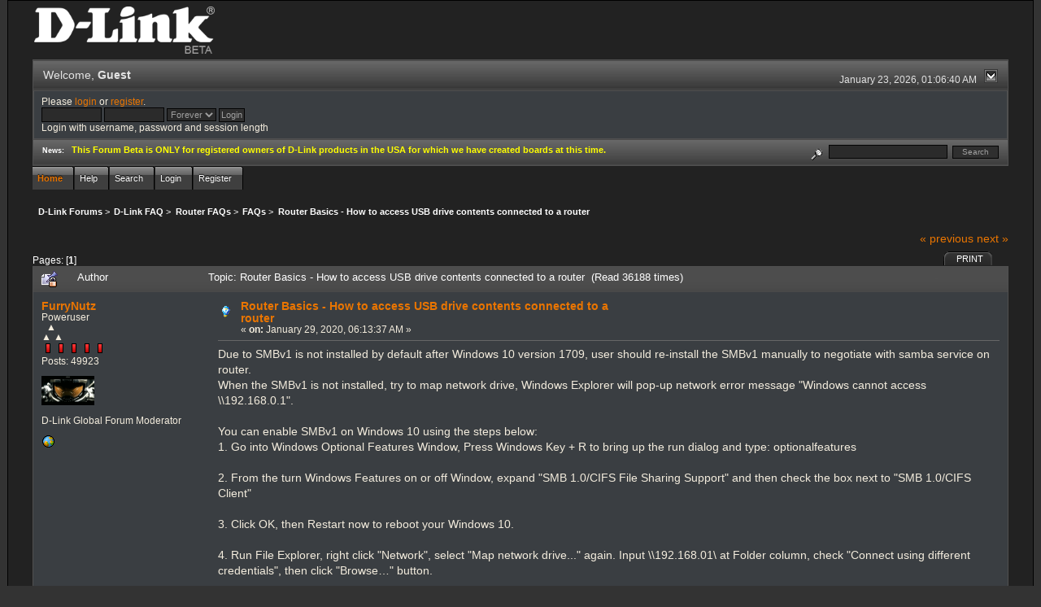

--- FILE ---
content_type: text/html; charset=ISO-8859-1
request_url: http://forums.dlink.com/index.php?PHPSESSID=miugavgadenm6c46vfgefkbab4&topic=73682.0;prev_next=prev
body_size: 5833
content:
<!DOCTYPE html PUBLIC "-//W3C//DTD XHTML 1.0 Transitional//EN" "http://www.w3.org/TR/xhtml1/DTD/xhtml1-transitional.dtd">
<html xmlns="http://www.w3.org/1999/xhtml"><head>
	<link rel="stylesheet" type="text/css" href="http://forums.dlink.com/Themes/blackrain_202/css/index.css?fin20" />
	<link rel="stylesheet" type="text/css" href="http://forums.dlink.com/Themes/blackrain_202/css/webkit.css" />
	<script type="text/javascript" src="http://forums.dlink.com/Themes/default/scripts/script.js?fin20"></script>
	<script type="text/javascript" src="http://forums.dlink.com/Themes/blackrain_202/scripts/jquery-1.6.4.min.js"></script>
	<script type="text/javascript" src="http://forums.dlink.com/Themes/blackrain_202/scripts/hoverIntent.js"></script>
	<script type="text/javascript" src="http://forums.dlink.com/Themes/blackrain_202/scripts/superfish.js"></script>
	<script type="text/javascript" src="http://forums.dlink.com/Themes/blackrain_202/scripts/theme.js?fin20"></script>
	<script type="text/javascript"><!-- // --><![CDATA[
		var smf_theme_url = "http://forums.dlink.com/Themes/blackrain_202";
		var smf_default_theme_url = "http://forums.dlink.com/Themes/default";
		var smf_images_url = "http://forums.dlink.com/Themes/blackrain_202/images";
		var smf_scripturl = "http://forums.dlink.com/index.php?PHPSESSID=miugavgadenm6c46vfgefkbab4&amp;";
		var smf_iso_case_folding = false;
		var smf_charset = "ISO-8859-1";
		var ajax_notification_text = "Loading...";
		var ajax_notification_cancel_text = "Cancel";
	// ]]></script>
	<meta http-equiv="Content-Type" content="text/html; charset=ISO-8859-1" />
	<meta name="description" content="Router Basics - How to access USB drive contents connected to a router" />
	<title>Router Basics - How to access USB drive contents connected to a router</title>
	<meta name="robots" content="noindex" />
	<link rel="canonical" href="http://forums.dlink.com/index.php?topic=75356.0" />
	<link rel="help" href="http://forums.dlink.com/index.php?PHPSESSID=miugavgadenm6c46vfgefkbab4&amp;action=help" />
	<link rel="search" href="http://forums.dlink.com/index.php?PHPSESSID=miugavgadenm6c46vfgefkbab4&amp;action=search" />
	<link rel="contents" href="http://forums.dlink.com/index.php?PHPSESSID=miugavgadenm6c46vfgefkbab4&amp;" />
	<link rel="alternate" type="application/rss+xml" title="D-Link Forums - RSS" href="http://forums.dlink.com/index.php?PHPSESSID=miugavgadenm6c46vfgefkbab4&amp;type=rss;action=.xml" />
	<link rel="prev" href="http://forums.dlink.com/index.php?PHPSESSID=miugavgadenm6c46vfgefkbab4&amp;topic=75356.0;prev_next=prev" />
	<link rel="next" href="http://forums.dlink.com/index.php?PHPSESSID=miugavgadenm6c46vfgefkbab4&amp;topic=75356.0;prev_next=next" />
	<link rel="index" href="http://forums.dlink.com/index.php?PHPSESSID=miugavgadenm6c46vfgefkbab4&amp;board=304.0" />
<script type="text/javascript">
	$(document).ready(function() { 
	$("#tabs6").superfish(); 
	});
</script>
<script type="text/javascript">
	$(document).ready(function() { 
	$("ul.admin_menu").superfish(); 
	});
</script>
</head>
<body>
<div id="br_wrap">
	 <div id="outsideborder1">
		  <div id="insideborder1">
				<table width="100%" cellpadding="0" cellspacing="0" border="0">
					 <tr>
				<td>
				<a href="http://forums.dlink.com/index.php?PHPSESSID=miugavgadenm6c46vfgefkbab4&amp;" title=""><img src="http://forums.dlink.com/Themes/blackrain_202/images/dlink_beta_logo.png" style="cursor: pointer; margin: 2px; width: 222px; padding: 5px 0 5px 0; alt=""/></a>
				</td>
			</tr>
		</table>
	<div class="tborder">
		<div class="catbg" style="display: none;">
			<img class="floatright" id="smflogo" src="http://forums.dlink.com/Themes/blackrain_202/images/smflogo.png" alt="Simple Machines Forum" />
			<h1 id="forum_name">D-Link Forums
			</h1>
		</div>
		<ul id="greeting_section" class="reset titlebg2">
			<li id="time" class="smalltext floatright">
				January 23, 2026, 01:06:40 AM
				<img id="upshrink" src="http://forums.dlink.com/Themes/blackrain_202/images/upshrink.gif" alt="*" title="Shrink or expand the header." align="bottom" style="display: none;" />
			</li>
			<li id="name">Welcome, <em>Guest</em></li>
		</ul>
		<div id="user_section" class="bordercolor">
			<div class="windowbg2 clearfix">
				<script type="text/javascript" src="http://forums.dlink.com/Themes/default/scripts/sha1.js"></script>
				<form class="windowbg" id="guest_form" action="http://forums.dlink.com/index.php?PHPSESSID=miugavgadenm6c46vfgefkbab4&amp;action=login2" method="post" accept-charset="ISO-8859-1"  onsubmit="hashLoginPassword(this, 'aaa5e5733ef6bc07b65869d86cd4afb0');">
					Please <a href="http://forums.dlink.com/index.php?PHPSESSID=miugavgadenm6c46vfgefkbab4&amp;action=login">login</a> or <a href="http://forums.dlink.com/index.php?PHPSESSID=miugavgadenm6c46vfgefkbab4&amp;action=register">register</a>.<br />
					<input type="text" name="user" size="10" class="input_text" />
					<input type="password" name="passwrd" size="10" class="input_password" />
					<select name="cookielength">
						<option value="60">1 Hour</option>
						<option value="1440">1 Day</option>
						<option value="10080">1 Week</option>
						<option value="43200">1 Month</option>
						<option value="-1" selected="selected">Forever</option>
					</select>
					<input type="submit" value="Login" class="button_submit" /><br />
					Login with username, password and session length
					<input type="hidden" name="hash_passwrd" value="" />
				</form>
			</div>
		</div>
		<div id="news_section" class="titlebg2 clearfix">
			<form class="floatright" id="search_form" action="http://forums.dlink.com/index.php?PHPSESSID=miugavgadenm6c46vfgefkbab4&amp;action=search2" method="post" accept-charset="ISO-8859-1">
				<a href="http://forums.dlink.com/index.php?PHPSESSID=miugavgadenm6c46vfgefkbab4&amp;action=search;advanced" title="Advanced search"><img id="advsearch" src="http://forums.dlink.com/Themes/blackrain_202/images/filter.gif" align="middle" alt="Advanced search" /></a>
				<input type="text" name="search" value="" style="width: 140px;" class="input_text" />&nbsp;
				<input type="submit" name="submit" value="Search" style="width: 11ex;" class="button_submit" />
				<input type="hidden" name="advanced" value="0" />
				<input type="hidden" name="topic" value="75356" />
			</form>
			<div id="random_news"><h3>News:</h3><p><span style="color: yellow;" class="bbc_color"><strong>This Forum Beta is ONLY for registered owners of D-Link products in the USA for which we have created boards at this time.</strong></span></p></div>
		</div>
	</div>
	<script type="text/javascript"><!-- // --><![CDATA[
		var oMainHeaderToggle = new smc_Toggle({
			bToggleEnabled: true,
			bCurrentlyCollapsed: false,
			aSwappableContainers: [
				'user_section',
				'news_section'
			],
			aSwapImages: [
				{
					sId: 'upshrink',
					srcExpanded: smf_images_url + '/upshrink.gif',
					altExpanded: 'Shrink or expand the header.',
					srcCollapsed: smf_images_url + '/upshrink2.gif',
					altCollapsed: 'Shrink or expand the header.'
				}
			],
			oThemeOptions: {
				bUseThemeSettings: false,
				sOptionName: 'collapse_header',
				sSessionVar: 'ee676e89497',
				sSessionId: 'aaa5e5733ef6bc07b65869d86cd4afb0'
			},
			oCookieOptions: {
				bUseCookie: true,
				sCookieName: 'upshrink'
			}
		});
	// ]]></script>
		<ul id="tabs6">
				<li id="button_home">
					<a class="active " href="http://forums.dlink.com/index.php?PHPSESSID=miugavgadenm6c46vfgefkbab4&amp;"><span>Home</span></a>
				</li>
				<li id="button_help">
					<a class="" href="http://forums.dlink.com/index.php?PHPSESSID=miugavgadenm6c46vfgefkbab4&amp;action=help"><span>Help</span></a>
				</li>
				<li id="button_search">
					<a class="" href="http://forums.dlink.com/index.php?PHPSESSID=miugavgadenm6c46vfgefkbab4&amp;action=search"><span>Search</span></a>
				</li>
				<li id="button_login">
					<a class="" href="http://forums.dlink.com/index.php?PHPSESSID=miugavgadenm6c46vfgefkbab4&amp;action=login"><span>Login</span></a>
				</li>
				<li id="button_register">
					<a class="" href="http://forums.dlink.com/index.php?PHPSESSID=miugavgadenm6c46vfgefkbab4&amp;action=register"><span>Register</span></a>
				</li>
			</ul>
  <div style="clear: both;"></div>
	<ul class="linktree" id="linktree_upper">
		<li>
			<a href="http://forums.dlink.com/index.php?PHPSESSID=miugavgadenm6c46vfgefkbab4&amp;"><span>D-Link Forums</span></a> &gt;
		</li>
		<li>
			<a href="http://forums.dlink.com/index.php?PHPSESSID=miugavgadenm6c46vfgefkbab4&amp;#c56"><span>D-Link FAQ</span></a> &gt;
		</li>
		<li>
			<a href="http://forums.dlink.com/index.php?PHPSESSID=miugavgadenm6c46vfgefkbab4&amp;board=428.0"><span>Router FAQs</span></a> &gt;
		</li>
		<li>
			<a href="http://forums.dlink.com/index.php?PHPSESSID=miugavgadenm6c46vfgefkbab4&amp;board=304.0"><span>FAQs</span></a> &gt;
		</li>
		<li class="last">
			<a href="http://forums.dlink.com/index.php?PHPSESSID=miugavgadenm6c46vfgefkbab4&amp;topic=75356.0"><span>Router Basics - How to access USB drive contents connected to a router</span></a>
		</li>
	</ul>
	<div id="bodyarea">
<a id="top"></a>
<a id="msg305553"></a><a id="new"></a>
<div class="clearfix margintop" id="postbuttons">
	<div class="next"><a href="http://forums.dlink.com/index.php?PHPSESSID=miugavgadenm6c46vfgefkbab4&amp;topic=75356.0;prev_next=prev#new">&laquo; previous</a> <a href="http://forums.dlink.com/index.php?PHPSESSID=miugavgadenm6c46vfgefkbab4&amp;topic=75356.0;prev_next=next#new">next &raquo;</a></div>
	<div class="margintop middletext floatleft">Pages: [<strong>1</strong>] </div>
	<div class="nav floatright">
		<div class="buttonlist_bottom">
			<ul class="reset clearfix">
				<li class="last"><a class="button_strip_print" href="http://forums.dlink.com/index.php?PHPSESSID=miugavgadenm6c46vfgefkbab4&amp;action=printpage;topic=75356.0" rel="new_win nofollow"><span>Print</span></a></li>
			</ul>
		</div></div>
</div>
<div id="forumposts" class="tborder">
	<h3 class="catbg3">
		<img src="http://forums.dlink.com/Themes/blackrain_202/images/topic/normal_post_locked_sticky.gif" align="bottom" alt="" />
		<span>Author</span>
		<span id="top_subject">Topic: Router Basics - How to access USB drive contents connected to a router &nbsp;(Read 36188 times)</span>
	</h3>
	<form action="http://forums.dlink.com/index.php?PHPSESSID=miugavgadenm6c46vfgefkbab4&amp;action=quickmod2;topic=75356.0" method="post" accept-charset="ISO-8859-1" name="quickModForm" id="quickModForm" style="margin: 0;" onsubmit="return oQuickModify.bInEditMode ? oQuickModify.modifySave('aaa5e5733ef6bc07b65869d86cd4afb0', 'ee676e89497') : false">
		<div class="bordercolor">
			<div class="clearfix windowbg largepadding">
				<div class="floatleft poster">
					<h4><a href="http://forums.dlink.com/index.php?PHPSESSID=miugavgadenm6c46vfgefkbab4&amp;action=profile;u=17663" title="View the profile of FurryNutz">FurryNutz</a></h4>
					<ul class="reset smalltext" id="msg_305553_extra_info">
						<li>Poweruser</li>
						<li>  &#9650;<br>&#9650; &#9650;</li>
						<li><img src="http://forums.dlink.com/Themes/blackrain_202/images/staradmin_original.gif" alt="*" /><img src="http://forums.dlink.com/Themes/blackrain_202/images/staradmin_original.gif" alt="*" /><img src="http://forums.dlink.com/Themes/blackrain_202/images/staradmin_original.gif" alt="*" /><img src="http://forums.dlink.com/Themes/blackrain_202/images/staradmin_original.gif" alt="*" /><img src="http://forums.dlink.com/Themes/blackrain_202/images/staradmin_original.gif" alt="*" /></li>
						<li>Posts: 49923</li>
						<li class="margintop" style="overflow: auto;"><img class="avatar" src="http://forums.dlink.com/index.php?PHPSESSID=miugavgadenm6c46vfgefkbab4&amp;action=dlattach;attach=1933;type=avatar" alt="" /></li>
						<li class="margintop">D-Link Global Forum Moderator</li>
						<li class="margintop">
							<ul class="reset nolist">
								<li><a href="http://forums.dlink.com/index.php?PHPSESSID=miugavgadenm6c46vfgefkbab4&amp;topic=54498.0" title="Router Troubleshooting" target="_blank" class="new_win"><img src="http://forums.dlink.com/Themes/blackrain_202/images/www_sm.gif" alt="Router Troubleshooting" border="0" /></a></li>
							</ul>
						</li>
					</ul>
				</div>
				<div class="postarea">
					<div class="flow_hidden">
						<div class="keyinfo">
							<div class="messageicon"><img src="http://forums.dlink.com/Themes/blackrain_202/images/post/lamp.gif" alt="" border="0" /></div>
							<h5 id="subject_305553">
								<a href="http://forums.dlink.com/index.php?PHPSESSID=miugavgadenm6c46vfgefkbab4&amp;topic=75356.msg305553#msg305553" rel="nofollow">Router Basics - How to access USB drive contents connected to a router</a>
							</h5>
							<div class="smalltext">&#171; <strong> on:</strong> January 29, 2020, 06:13:37 AM &#187;</div>
							<div id="msg_305553_quick_mod"></div>
						</div>
					</div>
					<div class="post">
						<hr class="hrcolor" width="100%" size="1" />
						<div class="inner" id="msg_305553">Due to SMBv1 is not installed by default after Windows 10 version 1709, user should re-install the SMBv1 manually to negotiate with samba service on router.<br />When the SMBv1 is not installed, try to map network drive, Windows Explorer will pop-up network error message &quot;Windows cannot access \\192.168.0.1&quot;.<br /><br />You can enable SMBv1 on Windows 10 using the steps below:<br />1. Go into Windows Optional Features Window, Press Windows Key + R to bring up the run dialog and type: optionalfeatures<br /><br />2. From the turn Windows Features on or off Window, expand &quot;SMB 1.0/CIFS File Sharing Support&quot; and then check the box next to &quot;SMB 1.0/CIFS Client&quot;<br /><br />3. Click OK, then Restart now to reboot your Windows 10.<br /><br />4. Run File Explorer, right click &quot;Network&quot;, select &quot;Map network drive...&quot; again. Input \\192.168.01\ at Folder column, check &quot;Connect using different<br />credentials&quot;, then click &quot;Browse…&quot; button.<br /><a href="https://ibb.co/9TH1sX7" class="bbc_link" target="_blank"><img src="https://i.ibb.co/2t3Cg2T/Map-Network-Drive-Success.png" alt="" width="614" height="454" class="bbc_img resized" /></a><br /><br />5. Input the username and password of router. (admin works)<br /><a href="https://ibb.co/64xcZJb" class="bbc_link" target="_blank"><img src="https://i.ibb.co/mHwrBFt/LogIn.png" alt="" width="456" height="325" class="bbc_img resized" /></a><br /><br />6. User will be able to select the root folder of USB storage.<br /><a href="https://ibb.co/TRHKpqH" class="bbc_link" target="_blank"><img src="https://i.ibb.co/7VGg8NG/Browse-For-Folder-Success.png" alt="" width="320" height="378" class="bbc_img resized" /></a><br /><a href="https://ibb.co/9TH1sX7" class="bbc_link" target="_blank"><img src="https://i.ibb.co/2t3Cg2T/Map-Network-Drive-Success.png" alt="" width="614" height="454" class="bbc_img resized" /></a><br /><br />7. Click Finish, the network drive will now be available to access the contents with correct credential of router.<br /><a href="https://ibb.co/r2vmpH9" class="bbc_link" target="_blank"><img src="https://i.ibb.co/XxVb5tH/File-Explorer-Success.png" alt="" width="800" height="647" class="bbc_img resized" /></a><br /><br />More information for SMBv1 on Windows 10:<br /><a href="https://support.microsoft.com/en-gb/help/4034314/smbv1-is-not-installed-bydefault-in-windows" class="bbc_link" target="_blank">https://support.microsoft.com/en-gb/help/4034314/smbv1-is-not-installed-bydefault-in-windows</a></div>
					</div>
				</div>
				<div class="moderatorbar">
					<div class="smalltext floatleft" id="modified_305553">
					</div>
					<div class="smalltext largepadding floatright">
						<img src="http://forums.dlink.com/Themes/blackrain_202/images/ip.gif" alt="" border="0" />
						Logged
					</div>
					<div class="signature" id="msg_305553_signature">Cable: 1Gb/50Mb&gt;NetGear CM1200&gt;DIR-882&gt;HP 24pt Gb Switch. COVR-1202/2202/3902,DIR-2660/80,3xDGL-4500s,DIR-LX1870,857,835,827,815,890L,880L,868L,836L,810L,685,657,3x655s,645,628,601,DNR-202L,DNS-345,DCS-933L,936L,960L and 8000LH.</div>
				</div>
			</div>
		</div>
	</form>
</div>
<a id="lastPost"></a>
<div class="clearfix marginbottom" id="postbuttons_lower">
	<div class="nav floatright">
		<div class="buttonlist">
			<ul class="reset clearfix">
				<li class="last"><a class="button_strip_print" href="http://forums.dlink.com/index.php?PHPSESSID=miugavgadenm6c46vfgefkbab4&amp;action=printpage;topic=75356.0" rel="new_win nofollow"><span>Print</span></a></li>
			</ul>
		</div></div>
	<div class="middletext floatleft">Pages: [<strong>1</strong>] </div>
	<div class="clear"><a href="http://forums.dlink.com/index.php?PHPSESSID=miugavgadenm6c46vfgefkbab4&amp;topic=75356.0;prev_next=prev#new">&laquo; previous</a> <a href="http://forums.dlink.com/index.php?PHPSESSID=miugavgadenm6c46vfgefkbab4&amp;topic=75356.0;prev_next=next#new">next &raquo;</a></div>
</div>
	<ul class="linktree" id="linktree_lower">
		<li>
			<a href="http://forums.dlink.com/index.php?PHPSESSID=miugavgadenm6c46vfgefkbab4&amp;"><span>D-Link Forums</span></a> &gt;
		</li>
		<li>
			<a href="http://forums.dlink.com/index.php?PHPSESSID=miugavgadenm6c46vfgefkbab4&amp;#c56"><span>D-Link FAQ</span></a> &gt;
		</li>
		<li>
			<a href="http://forums.dlink.com/index.php?PHPSESSID=miugavgadenm6c46vfgefkbab4&amp;board=428.0"><span>Router FAQs</span></a> &gt;
		</li>
		<li>
			<a href="http://forums.dlink.com/index.php?PHPSESSID=miugavgadenm6c46vfgefkbab4&amp;board=304.0"><span>FAQs</span></a> &gt;
		</li>
		<li class="last">
			<a href="http://forums.dlink.com/index.php?PHPSESSID=miugavgadenm6c46vfgefkbab4&amp;topic=75356.0"><span>Router Basics - How to access USB drive contents connected to a router</span></a>
		</li>
	</ul>
<div id="moderationbuttons" class="clearfix"></div>
<div class="tborder">
	<div class="titlebg2" style="padding: 4px;" align="right" id="display_jump_to">&nbsp;</div>
</div><br />
<script type="text/javascript" src="http://forums.dlink.com/Themes/default/scripts/topic.js"></script>
<script type="text/javascript"><!-- // --><![CDATA[
	if ('XMLHttpRequest' in window)
	{
		var oQuickModify = new QuickModify({
			sScriptUrl: smf_scripturl,
			bShowModify: true,
			iTopicId: 75356,
			sTemplateBodyEdit: '\n\t\t\t\t<div id="quick_edit_body_container" style="width: 90%">\n\t\t\t\t\t<div id="error_box" style="padding: 4px;" class="error"><' + '/div>\n\t\t\t\t\t<textarea class="editor" name="message" rows="12" style="width: 100%;  margin-bottom: 10px;" tabindex="1">%body%<' + '/textarea><br />\n\t\t\t\t\t<input type="hidden" name="ee676e89497" value="aaa5e5733ef6bc07b65869d86cd4afb0" />\n\t\t\t\t\t<input type="hidden" name="topic" value="75356" />\n\t\t\t\t\t<input type="hidden" name="msg" value="%msg_id%" />\n\t\t\t\t\t<div class="righttext">\n\t\t\t\t\t\t<input type="submit" name="post" value="Save" tabindex="2" onclick="return oQuickModify.modifySave(\'aaa5e5733ef6bc07b65869d86cd4afb0\', \'ee676e89497\');" accesskey="s" class="button_submit" />&nbsp;&nbsp;<input type="submit" name="cancel" value="Cancel" tabindex="3" onclick="return oQuickModify.modifyCancel();" class="button_submit" />\n\t\t\t\t\t<' + '/div>\n\t\t\t\t<' + '/div>',
			sTemplateSubjectEdit: '<input type="text" style="width: 90%" name="subject" value="%subject%" size="80" maxlength="80" tabindex="4" class="input_text" />',
			sTemplateBodyNormal: '%body%',
			sTemplateSubjectNormal: '<a hr'+'ef="http://forums.dlink.com/index.php?PHPSESSID=miugavgadenm6c46vfgefkbab4&amp;'+'?topic=75356.msg%msg_id%#msg%msg_id%" rel="nofollow">%subject%<' + '/a>',
			sTemplateTopSubject: 'Topic: %subject% &nbsp;(Read 36188 times)',
			sErrorBorderStyle: '1px solid red'
		});

		aJumpTo[aJumpTo.length] = new JumpTo({
			sContainerId: "display_jump_to",
			sJumpToTemplate: "<label class=\"smalltext\" for=\"%select_id%\">Jump to:<" + "/label> %dropdown_list%",
			iCurBoardId: 304,
			iCurBoardChildLevel: 1,
			sCurBoardName: "FAQs",
			sBoardChildLevelIndicator: "==",
			sBoardPrefix: "=> ",
			sCatSeparator: "-----------------------------",
			sCatPrefix: "",
			sGoButtonLabel: "go"
		});

		aIconLists[aIconLists.length] = new IconList({
			sBackReference: "aIconLists[" + aIconLists.length + "]",
			sIconIdPrefix: "msg_icon_",
			sScriptUrl: smf_scripturl,
			bShowModify: true,
			iBoardId: 304,
			iTopicId: 75356,
			sSessionId: "aaa5e5733ef6bc07b65869d86cd4afb0",
			sSessionVar: "ee676e89497",
			sLabelIconList: "Message Icon",
			sBoxBackground: "transparent",
			sBoxBackgroundHover: "#ffffff",
			iBoxBorderWidthHover: 1,
			sBoxBorderColorHover: "#adadad" ,
			sContainerBackground: "#ffffff",
			sContainerBorder: "1px solid #adadad",
			sItemBorder: "1px solid #ffffff",
			sItemBorderHover: "1px dotted gray",
			sItemBackground: "transparent",
			sItemBackgroundHover: "#e0e0f0"
		});
	}
	// ]]></script>
	</div>
	<div id="footerarea" class="headerpadding topmargin clearfix">
		<ul class="reset smalltext">
			<li class="copyright">
			<span class="smalltext" style="display: inline; visibility: visible; font-family: Verdana, Arial, sans-serif;"><a href="http://forums.dlink.com/index.php?PHPSESSID=miugavgadenm6c46vfgefkbab4&amp;action=credits" title="Simple Machines Forum" target="_blank" class="new_win">SMF 2.0.13</a> |
 <a href="http://www.simplemachines.org/about/smf/license.php" title="License" target="_blank" class="new_win">SMF &copy; 2016</a>, <a href="http://www.simplemachines.org" title="Simple Machines" target="_blank" class="new_win">Simple Machines</a>
			</span></li>
			<li><a id="button_xhtml" href="http://validator.w3.org/check?uri=referer" target="_blank" class="new_win" title="Valid XHTML 1.0!"><span>XHTML</span></a></li>
			<li><a id="button_rss" href="http://forums.dlink.com/index.php?PHPSESSID=miugavgadenm6c46vfgefkbab4&amp;action=.xml;type=rss" class="new_win"><span>RSS</span></a></li>
			<li class="last"><a id="button_wap2" href="http://forums.dlink.com/index.php?PHPSESSID=miugavgadenm6c46vfgefkbab4&amp;wap2" class="new_win"><span>WAP2</span></a></li>
		</ul>
<br class="clear" />
			<strong>BlackRain , 2006 by </strong><a href="http://www.jpr62.com/theme/index.php" target="_blank" title=""><b>Crip</b></a>
	</div>
</div>
	</div>
</div>
</body></html>